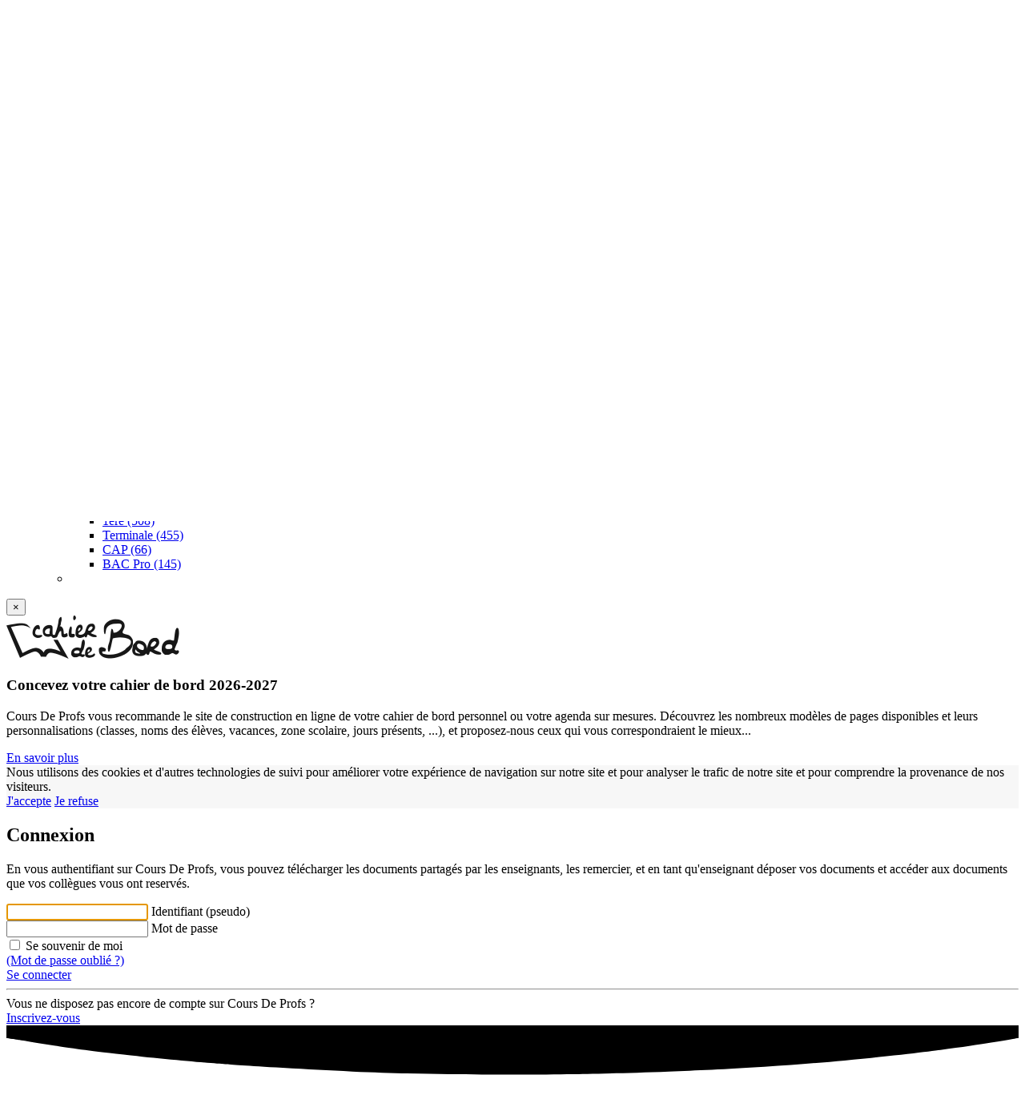

--- FILE ---
content_type: text/html; charset=utf-8
request_url: https://www.coursdeprofs.fr/login.html?ReturnUrl=%2fpublication%2fcdp-616%2fDroites-DM03.html
body_size: 10289
content:


<!DOCTYPE html>
<html xmlns="http://www.w3.org/1999/xhtml">
<head><meta charset="utf-8" /><meta http-equiv="X-UA-Compatible" content="IE=edge" /><meta property="og:site_name" content="Cours De Profs" /><meta property="og:image" content="http://www.coursdeprofs.fr/images/Logo-CoursDeProfs.svg" /><title>
	Cours De Profs
</title><meta name="viewport" content="width=device-width, initial-scale=1, minimum-scale=1.0, shrink-to-fit=no" /><link id="ctl00_googleFonts" href="https://fonts.googleapis.com/css?family=Poppins:300,400,500,600,700,800%7CShadows+Into+Light&amp;display=swap" rel="stylesheet" type="text/css" /><link rel="stylesheet" href="/theme/vendor/bootstrap/css/bootstrap.min.css" /><link rel="stylesheet" href="/theme/vendor/fontawesome-free/css/all.min.css" /><link rel="stylesheet" href="/theme/vendor/animate/animate.compat.css" /><link rel="stylesheet" href="/theme/vendor/simple-line-icons/css/simple-line-icons.min.css" /><link rel="stylesheet" href="/theme/vendor/owl.carousel/assets/owl.carousel.min.css" /><link rel="stylesheet" href="/theme/vendor/owl.carousel/assets/owl.theme.default.min.css" /><link rel="stylesheet" href="/theme/vendor/magnific-popup/magnific-popup.min.css" /><link rel="stylesheet" href="/theme/css/theme.css" /><link rel="stylesheet" href="/theme/css/theme-elements.css" /><link rel="stylesheet" href="/theme/css/theme-blog.css" /><link rel="stylesheet" href="/theme/css/theme-shop.css" /><link rel="stylesheet" href="/theme/vendor/circle-flip-slideshow/css/component.css" /><link rel="stylesheet" href="/theme/css/skins/default.css" /><link rel="stylesheet" href="/scripts/BootSideMenu/css/BootSideMenu.css" /><link href="/css/mathlive-fonts.css" rel="stylesheet" /><link href="/css/mathlive-static.css" rel="stylesheet" /><link href="/css/global.css" rel="stylesheet" /><link href="/scripts/summernote/summernote-bs4.min.css" rel="stylesheet" /><link rel="stylesheet" type="text/css" href="/scripts/codemirror/codemirror.css" /><link rel="stylesheet" type="text/css" href="/scripts/codemirror/theme/monokai.css" /><link rel="stylesheet" href="/css/bootstraptoc.css" /><link rel="stylesheet" href="/theme/css/custom.css" /><link rel="stylesheet" type="text/css" href="/Scripts/fileinput/css/fileinput.css">
<link rel="stylesheet" type="text/css" href="/Scripts/fileinput/themes/explorer-fas/theme.css">
<link rel="stylesheet" type="text/css" href="/Scripts/fileinput/themes/explorer/theme.css">
<link rel="stylesheet" type="text/css" href="/css/bs3/bs3gi.css">


    <script src="/theme/vendor/jquery/jquery.min.js"></script>
    <script src="/theme/vendor/modernizr/modernizr.min.js"></script>
    <script src="/scripts/tagcloud.js"></script>
    <script src="/scripts/BootSideMenu/BootSideMenu.js"></script>
    <script type="text/javascript" src="/scripts/sticky-kit/jquery.sticky-kit.min.js"></script>
    <script src="/scripts/bootstrap-toc.min.js"></script>
    <script src="https://cdnjs.cloudflare.com/ajax/libs/Chart.js/2.5.0/Chart.js"></script>

    
</head>
<body data-spy="scroll" data-offset="150">
    <form name="aspnetForm" method="post" action="/login.html?ReturnUrl=%2fpublication%2fcdp-616%2fDroites-DM03.html" id="aspnetForm">
<div>
<input type="hidden" name="__EVENTTARGET" id="__EVENTTARGET" value="" />
<input type="hidden" name="__EVENTARGUMENT" id="__EVENTARGUMENT" value="" />
<input type="hidden" name="__VIEWSTATE" id="__VIEWSTATE" value="ISgzzRPSX8NCmTvYCEN9I1nCOFxhTYB8LPmI6qtP4fqA5CG1INzdeKENBivrq1UOF9ezNvlKmnU2DZI75jWNSHil8NLtkn8QxAPiKeivZlCBX1+1nXOkY7SC9SL/RxaLGc4z3YdNpOEOnLTMKNYHlr9265otpYSsyncA0IRh7aLekKYsyskLGEBCAwEZueKH4QKZ7l7TfJ+YJGA7BHeEjkQ3Y7xLrxCtg2xdm+5M+iUvtdf3WWD3dIb8bO+7JISsE2sbV04UfVgTpQtpCZ7SZZTR7Y/[base64]/fglVuMvI48oN2VMMCs/M++OF6pKaznN0hAXyOWu8mxHhDePSnwt+mKK90j4WzL/+S8SOU92tMFnaMtGcildutD7p47u53IRhZHSGlOB8OSGpE0PLCsuTudPbZ51P0iyOCzNRWJkXazWmBPLb4N1tIZvfuMuKF2/kuFgAdd+O79Nb8xc2cZoVh/gXRsxnP/EgBxwo/Hh5bRXDTAFn4ePmmM1NkSjaWyLBtojDKyTk1JDoCX/9YnrlcjYtSAnjzMlRecSR3cBnCti/6ZuTdKViUjYUqiqFyxDZ8tt6mJtwEQXECXC4CIgw/Bg0EjZUH/YTfzDO1UVOZe7dppHJg+LqBTJr2Qb0JJ56dy6d2NsPSFpaxckYYuE4ekGNecVToQxsEtJnkW2jlo1VdOu5N0cEM5L386Ib7u4w0wYM+2pnQ+3EKiGjDOWFC7uWQUn3Uvfl6O1PLVosKaac1HHzDZqkL52t/aZb8HVanH1F7ADYRgFpav+VytOfB8PQHgPFpY+le+sU3DGw11KOHcW1Qx0P82NLJmLjCsuWpuP4pCA4NyFQLEpppO/ZJPDZPuUBU9TAjzud3BPAfi/4ppJWqhLEjWqsto7ig9xF74zAUlTYW/GLjWvdYr5iUH3NljKWOeVLGCpPczrvUlt0ZvMhH2L96AdpnevsZ9QRWZTqbTeuo1IQqP72dC6LNCv+yd7EWNeooKJhm3fpadkfr7KRpy29D0zYCIBM/udoSr6XDhZB6GChN+iSqQ1y5cy3RL/jQH78AH97uSEzvHyNm+oBD4B5w0BaWEo5IKx8Dn7rCDtcOA7HFhS1puJxY4ujh185zqjqOR0b0vuVsLDM6WuI8lhRv0NV1+/6jNbJNEczMKvdE/VP0IRQQQhrSorfNlWFfP+USOQ5eVm0IjkbGFkJboiqewhTkwWneokqNtFjEroLYHE6SSHZJtjpxXfG0jO1y73WtEkiPvYVnfFWKCAa25DYq0CdKo0iYjWuU6HIsi5ktdtvA9mXX3OAkKsaG1ieVV9hTkWobcl7r7HfchIwpRtFKXV4kfobKoPTk1m8b90r/rTEdT6ogrHMTfNVX+uVXTBc5Fs8k1EVBbOSGll73t/QEJh0Ucev/ZFjjC785JNtSWKVf1K8r9dhCAS4tlTiluzBNps8FlJXavaLzKko9slH3eecFRHuA0IZl44tRecho/pxFf+SU1Msduo/ZXLoXt0qYbHFihoHc7960PmG8AIDMLILSZf5T3y55TtT6omY8Vk9udZ31eWWGb/GD2TlgpCvJow2N5PTijaG6ywSKrL5mhJj7V32zj1YGwZJIR6tTDtASjgWOWnPcXnKreRf8d0/6C8fzKKR/zsZENNgpwR1znMNggR3z3k9wA0WSCLnvKx2RBZAMkOIUkrhED/oSNpoK/nA5+B4AOB4sTLpEHK7fHNJ/b53G9pjfgw8uWDV/sgcNLYy3PJI9lWpAZ1ZAlqL4a8rtEAGf9/S0nZx0+2Pjs/16IlYABBYejp7oLj/7AsSAilU0Mi29hL97ZIaALsENnzAuEfYfy3x43dcSwVbFDgnnirzTihxdcRO9yKWTVeYECMXPbIOhTkkOpuyqQ2HpQ2Z26roXpFavBDdUoa0lq3kNIgnE/xld/IvyWt4G19T+82BOU495wN5xf2effVSAvL01vF9Ul/1KnLWdi7OjN68PvD63v3o7b9yk3XVQzwHJla0eACYLwRlXxuIPPpF+2XeEAe85fOQpvJ2RyMjKYRkRRKGo8qQALMFZtm+VZEr/QnIee12/dPIlcRuRaN8jwPWKEQMrrhQU43UrpRSmPruAnFOINi96/3oDZawzHgj+DGfoW8v7790FM6noiQFqQvGqYfR6lXUW7bQOIhl3R911kMCToD6Foxyk0CaUG0nV825N08bZCqFnUQli1J/We8/Q7zdZiUOrvSDP/MTEqJEJv6SoPHZaCZiU2a0uK5WLhtWHU/oAWlYwxjAvRWR3GozUDxdLk/ovZDT0FCyFJbzgXqm2/WtDVJ4fPavAIyDCco6AxkajdHbAXK/s5gXA5rQfQ1jHtKouaZv+B6AlxmP4QadiMHe5cltblfOsUbNTpdyN7e6TR3zdzvb+8TnsdA+GWqKLke7XyORboZewbEyMURULgkzuAD9Fuyd3Q6qzZuM+K15Q/Hwo73hfhrEqAAMzXpTHVLT9NYi8QnOG22CZuIODpmq91od79LVnZoqAj3y8JS/[base64]/nHODQimsP8C45IAY0j9EkfnCEnrJLcJ67GYRrLGcOaRK5mvEcW6F7wgumgG7Xd2onscIP/UgXCnKi+bgvXIQ0TM9kzb4akBFTFvIVkBtpc7OtCSYBnoKMJmxkYYtjcx5gEM+JI2wMRiF4hOVqjlwASudhCHvlJg/m2QnPMN0XDUxk3x5fHyD3diSmadYzuuLX8JGZjpcgiIsyJVdq3MABS1XTzNxL5KSzGlU+4So7smfAiymBM4B/IUVnraAI1/Hy4BEq3Sd2/vzHWWFX9YbVJcRf1p/FDze8Sk8hwNaBxiTjwkYzFE0zIuriD" />
</div>

<script type="text/javascript">
//<![CDATA[
var theForm = document.forms['aspnetForm'];
if (!theForm) {
    theForm = document.aspnetForm;
}
function __doPostBack(eventTarget, eventArgument) {
    if (!theForm.onsubmit || (theForm.onsubmit() != false)) {
        theForm.__EVENTTARGET.value = eventTarget;
        theForm.__EVENTARGUMENT.value = eventArgument;
        theForm.submit();
    }
}
//]]>
</script>


<div>

	<input type="hidden" name="__VIEWSTATEGENERATOR" id="__VIEWSTATEGENERATOR" value="D44F3332" />
	<input type="hidden" name="__EVENTVALIDATION" id="__EVENTVALIDATION" value="+wpSK4N7phDHcK/m5ZkOgYWBKMr0oGKeaoyEYG07wS0nrMbRzN9f3gW7ja4M25cqiwUhCXJkPCfyh68r+d1ClPjuD8TaQsmYDkVnlpm0TwRws1dvIabI0SLDhhTWKrCFua8pA1FQAQPMsDl9hk4ple+JzhKbWBZQNTeX7K6SMi++6fkcBlFAvIX4VAHqgmmy0QeEQgdudzzc+KixZ/xxd2rAVWBYktuxn64fQVSGcl6nJ3Wo98g8VU+rS+ye71TK" />
</div>
        <div class="body" style="min-height: 100vh">
            <header id="header" data-plugin-options="{'stickyEnabled': true, 'stickyEnableOnBoxed': true, 'stickyEnableOnMobile': true, 'stickyChangeLogo': false, 'stickyStartAt': 0}">
                <div class="header-body border-top-0">
                    <div class="header-container container">
                        <div class="header-row">
                            <div class="header-column">
                                <div class="header-row">
                                    <div class="header-logo">
                                        <a href="/">
                                            <img alt="Porto" height="48" data-sticky-height="40" src="/images/Logo-CoursDeProfs.svg" />
                                        </a>
                                    </div>
                                </div>
                            </div>
                            
<div class="header-column justify-content-end">
    <div class="header-row">
        <div class="header-nav header-nav-links order-2 order-lg-1">
            <div class="header-nav-main header-nav-main-square header-nav-main-effect-2 header-nav-main-sub-effect-1">
                <nav class="collapse">
                    <ul class="nav nav-pills" id="mainNav">

                        <li class="link-no-decoration">
                            <a id="ctl00_menucolumns01_hlSearch" title="Rechercher" href="/search.html">Chercher <i class="ml-2 font-weight-bold icon-magnifier icons"></i> </a>
                        </li>

                        <li class="link-no-decoration">
                            <a href="/page/cahierdebord.html" title="Cahier De Bord">Cahier De Bord <i class="ml-2 font-weight-bold icon-book-open icons"></i> </a>
                        </li>

                        <li class="dropdown dropdown-mega">
                            <a class="dropdown-item dropdown-toggle prevent-default" href="#">Publications<i class="icon-arrow-down pl-2 icons font-weight-bold"></i></a>
                            <ul class="dropdown-menu">
                                <li>
                                    <div class="dropdown-mega-content">
                                        <div class="row">
                                            
                                                    <div class="col-sm-3">
                                                        <h3 data-toc-skip class="mb-1">Maternelle</h3>
                                                        <hr class="mt-0" />
                                                        <ul class="dropdown-mega-sub-nav">
                                                            <li><a class="dropdown-item text-3" href="/search.html?n=16">Petite section <span class="text-muted-extra">(39)</span></a></li><li><a class="dropdown-item text-3" href="/search.html?n=17">Moyenne section <span class="text-muted-extra">(256)</span></a></li><li><a class="dropdown-item text-3" href="/search.html?n=18">Grande section <span class="text-muted-extra">(393)</span></a></li>
                                                        </ul>
                                                    </div>
                                                
                                                    <div class="col-sm-3">
                                                        <h3 data-toc-skip class="mb-1">Primaire</h3>
                                                        <hr class="mt-0" />
                                                        <ul class="dropdown-mega-sub-nav">
                                                            <li><a class="dropdown-item text-3" href="/search.html?n=19">CP <span class="text-muted-extra">(24)</span></a></li><li><a class="dropdown-item text-3" href="/search.html?n=1">CE1 <span class="text-muted-extra">(18)</span></a></li><li><a class="dropdown-item text-3" href="/search.html?n=2">CE2 <span class="text-muted-extra">(22)</span></a></li><li><a class="dropdown-item text-3" href="/search.html?n=3">CM1 <span class="text-muted-extra">(18)</span></a></li><li><a class="dropdown-item text-3" href="/search.html?n=4">CM2 <span class="text-muted-extra">(43)</span></a></li>
                                                        </ul>
                                                    </div>
                                                
                                                    <div class="col-sm-3">
                                                        <h3 data-toc-skip class="mb-1">Collège</h3>
                                                        <hr class="mt-0" />
                                                        <ul class="dropdown-mega-sub-nav">
                                                            <li><a class="dropdown-item text-3" href="/search.html?n=5">6ème <span class="text-muted-extra">(1250)</span></a></li><li><a class="dropdown-item text-3" href="/search.html?n=6">5ème <span class="text-muted-extra">(1151)</span></a></li><li><a class="dropdown-item text-3" href="/search.html?n=7">4ème <span class="text-muted-extra">(1094)</span></a></li><li><a class="dropdown-item text-3" href="/search.html?n=8">3ème <span class="text-muted-extra">(1288)</span></a></li>
                                                        </ul>
                                                    </div>
                                                
                                                    <div class="col-sm-3">
                                                        <h3 data-toc-skip class="mb-1">Lycée et plus</h3>
                                                        <hr class="mt-0" />
                                                        <ul class="dropdown-mega-sub-nav">
                                                            <li><a class="dropdown-item text-3" href="/search.html?n=9">2nde <span class="text-muted-extra">(693)</span></a></li><li><a class="dropdown-item text-3" href="/search.html?n=20">1ère <span class="text-muted-extra">(508)</span></a></li><li><a class="dropdown-item text-3" href="/search.html?n=21">Terminale <span class="text-muted-extra">(455)</span></a></li><li><a class="dropdown-item text-3" href="/search.html?n=22">CAP <span class="text-muted-extra">(66)</span></a></li><li><a class="dropdown-item text-3" href="/search.html?n=23">BAC Pro <span class="text-muted-extra">(145)</span></a></li>
                                                        </ul>
                                                    </div>
                                                
                                        </div>
                                    </div>
                                </li>
                                <li></li>
                            </ul>
                        </li>
                        
                        

                        

                        

                    </ul>
                </nav>

            </div>

            <a class="btn header-btn-collapse-nav" data-toggle="collapse" data-target=".header-nav-main nav">
                <i class="fas fa-bars"></i>
            </a>
        </div>
    </div>
</div>

                        </div>
                    </div>

                </div>
            </header>

            <style>
    .right-push {
        display: block;
        height: auto;
        width: 260px;
        position: fixed;
        right: -47px;
        top: 30%;
        z-index: 1000;
        opacity: 0.25;
        padding: 30px;
        transform-origin: bottom right;
        -webkit-transform: rotate(-90deg);
        -moz-transform: rotate(-90deg);
        -o-transform: rotate(-90deg);
        transform: rotate(-90deg);
        -webkit-transition: all 0.3s ease-in-out;
        -moz-transition: all 0.3s ease-in-out;
        -o-transition: all 0.3s ease-in-out;
        transition: all 0.3s ease-in-out;
    }

        .right-push a.btn {
            border-bottom-left-radius: 0;
            border-bottom-right-radius: 0;
        }

        .right-push:hover {
            opacity: 1;
            right: -30px;
            -webkit-transform: rotate(-90deg);
            -moz-transform: rotate(-90deg);
            -o-transform: rotate(-90deg);
            transform: rotate(-90deg);
        }
</style>
<div class="right-push">
    <a href="https://www.cahierdebord.fr?mtm_campaign=cdp-push" class="btn btn-lg btn-primary">www.cahierdebord.fr</a>
</div>

            <style>
    .modal.noborder .modal-footer {
        border-top: none !important;
    }

    .modal.noborder .modal-header {
        border-bottom: none !important;
    }
</style>

<div class="modal fade noborder" id="myModal" role="dialog">
    <div class="modal-dialog  modal-dialog-centered modal-lg">
        <div class="modal-content">
            <div class="modal-header">
                <button type="button" class="close" data-dismiss="modal">&times;</button>
            </div>
            <div class="modal-body text-center">
                                                
                <img class="mt-4 mb-4" src="/images/logo-cahierdebord.png" alt="Cahier De Bord">

                <h3 class="mb-0">Concevez votre <strong class="font-weight-extra-bold">cahier de bord 2026-2027</strong></h3>
                <p class="mt-2 mb-0">Cours De Profs vous recommande le site de construction en ligne de votre cahier de bord personnel ou votre agenda sur mesures. Découvrez les nombreux modèles de pages disponibles et leurs personnalisations (classes, noms des élèves, vacances, zone scolaire, jours présents, ...), et proposez-nous ceux qui vous correspondraient le mieux...</p>
            </div>
            <div class="modal-footer">
                <a class="btn btn-outline-primary" href="/page/cahierdebord.html">En savoir plus</a>
            </div>
        </div>
    </div>
</div>
<script>
    $(document).ready(function() {
        $('#myModal').modal('show');
    });
</script>

            
            <style>
                .cookie-infos{ background: #F7F7F7;}
            </style>
            <div role="main" class="main">
                <section id="ctl00_divCookieInfos" class="cookie-infos">
                    <div class="container">
                        <div class="row">
                            <div class="col-9">Nous utilisons des cookies et d'autres technologies de suivi pour améliorer votre expérience de navigation sur notre site et pour analyser le trafic de notre site et pour comprendre la provenance de nos visiteurs.</div>
                            <div class="col-3 d-flex align-items-center justify-content-center">
                                <a id="ctl00_lnkAcceptCookie" class="btn btn-xs btn-success align-middle mr-2" href="javascript:__doPostBack(&#39;ctl00$lnkAcceptCookie&#39;,&#39;&#39;)">J'accepte</a>
                                <a id="ctl00_lnkDeclineCookie" class="btn btn-xs btn-danger align-middle ml-2" data-confirm="Nous sommes extremement respectueux de la vie privée, mais en refusant les cookies de suivi, votre navigation sur Cours De Profs ne sera pas suivie avec Matomo, et diminue ainsi notre analyse du traffic. Voulez vous continuer?" data-confirm-title="Refuser les cookies" href="javascript:__doPostBack(&#39;ctl00$lnkDeclineCookie&#39;,&#39;&#39;)">Je refuse</a>
                            </div>
                            
                        </div>
                        
                    </div>
                </section>
                
                
    <div class="container mt-5">
    <div class="row">
    <div class="col-md-6 offset-md-3">

        <div class="featured-box featured-box-primary featured-box-text-left mt-4">
            <div class="box-content p-5">
                <div class="row">
                    <div class="col-9">
                        <h2 class="font-weight-normal text-6">Connexion</h2>
                    </div>
                    <div class="col-3">
                        <div class="text-right">
                            <i class="big-icon text-secondary icon-lock icons text-secondary"></i>
                        </div>
                    </div>
                </div>
                <div class="row">
                    <div class="col">
                        <p>
                            En vous authentifiant sur Cours De Profs, vous pouvez télécharger les documents partagés par les enseignants, les remercier, et en tant qu'enseignant déposer vos documents et accéder aux documents que vos collègues vous ont reservés.
                        </p>
                    </div>
                </div>
                

                <div class="row">
                    <div class="col">
                        <div class="form-label-group">
                            <input name="ctl00$masterContent$txtLogin" type="text" id="ctl00_masterContent_txtLogin" tabindex="1" class="form-control" autofocus="autofocus" data-enter-click="btnLogin" />
                            <label for="ctl00_masterContent_txtLogin">Identifiant (pseudo)</label>
                        </div>
                    </div>
                </div>
                <div class="row">
                    <div class="col">
                        <div class="form-label-group">
                            <input name="ctl00$masterContent$txtPassword" type="password" id="ctl00_masterContent_txtPassword" tabindex="2" class="form-control" data-enter-click="btnLogin" />
                            <label for="ctl00_masterContent_txtPassword">Mot de passe</label>
                        </div>

                    </div>
                </div>
                <div class="row">
                    <div class="col">
                        <div class="form-row justify-content-between">
                            <div class="form-group col-md-auto">
                                <input id="ctl00_masterContent_chkRememberMe" type="checkbox" name="ctl00$masterContent$chkRememberMe" tabindex="3" /><label for="ctl00_masterContent_chkRememberMe"> Se souvenir de moi</label>
                            </div>
                            <div class="form-group col-md-auto">
                                <a class="pull-right" href="/reinitialisation-mot-de-passe.html">(Mot de passe oublié&nbsp;?)</a>
                            </div>
                        </div>
                    </div>
                </div>
                <div class="row">
                    <div class="col text-right">
                        <input type="hidden" name="ctl00$masterContent$authKey" id="ctl00_masterContent_authKey" value="cc89e98d-8c06-4601-b80a-6c77ea2a41a0" />
                        <a id="ctl00_masterContent_plbLogin" tabindex="4" class="btn btn-primary pull-right" data-click-target="btnLogin" Type="Primary" href="javascript:__doPostBack(&#39;ctl00$masterContent$plbLogin&#39;,&#39;&#39;)">Se connecter</a>
                    </div>
                </div>
                <hr/>
                <div class="row mt-2 text-2">
                    <div class="col-8">
                        Vous ne disposez pas encore de compte sur Cours De Profs ?
                        </div>
                        <div class="col-4 text-right">
                            <a href="/inscription.html" class="btn btn-sm btn-success">Inscrivez-vous</a>
                    </div>
                </div>

            </div>
        </div>
        </div></div>
    </div>


            </div>
    

            <footer id="footer">
                <div class="shape-divider shape-divider-reverse-x cdp-footer-inner" >
                    <svg version="1.1" xmlns="http://www.w3.org/2000/svg" xmlns:xlink="http://www.w3.org/1999/xlink" x="0px" y="0px" viewBox="0 0 1920 116" preserveAspectRatio="xMinYMin">
                        <path class="svg-fill-color-primary" d="M0,24c2.86,0.42,7.41,1.1,13,2c6.13,0.98,10.67,1.77,12,2c11.67,2.01,42.24,7.05,68,11
								c7.79,1.2,22.72,3.48,41,6c20.75,2.86,38.83,5.06,74,9c41.19,4.61,62.09,6.95,93,10c57.4,5.66,101.17,9.03,114,10
								c9.13,0.69,40.29,3.02,109,7c48.33,2.8,87.04,5.04,132,7c76.86,3.35,135.02,4.27,184,5c104.27,1.56,187.39,0.71,234,0
								c21.92-0.34,91.62-1.5,183-5c50.62-1.94,106.43-4.12,181-9c57.01-3.73,108.05-7.94,152-12c94.91-8.78,162.37-17.44,182-20
								c41.76-5.45,72.06-10.09,96-14c21.23-3.47,39.04-6.63,52-9c0-11.67,0-23.33,0-35C1279-11,638-11-3-11C-2,0.67-1,12.33,0,24z">
                        </path>
                        <path class="svg-fill-color-light" d="M-7,23c1.59,0.23,4.03,0.58,7,1c82.06,11.6,145.17,16.35,182,19c244.62,17.62,377,23,377,23
								c157.86,6.42,277.64,7.71,308,8c75.8,0.73,232.89,1.31,438-6c0,0,137.72-4.66,358-19c42.98-2.8,104.01-7.03,183-16
								c33.26-3.78,60.85-7.38,80-10c0-9.01,0-18.01,0-27.02c-644,0-1288,0-1932,0C-6.33,4.99-6.67,13.99-7,23z">
                        </path>
                    </svg>
                    <div class="row" style="background-color: #f0f6ff">
                        <div class="col-md-12">
                            <p class="mt-2 mb-2 text-center text-primary">
                                &copy; 2026 Cours De Profs &mdash;
<a href="/page/Conditions-generales-d-utilisation.html">Conditions générales d'utilisation</a> &mdash;
<a href="/page/contact.html">Contactez-nous</a> &mdash;
<a href="/page/qui-sommes-nous.html">Qui sommes nous ?</a> &mdash;
<a href="/page/faq.html">F.A.Q.</a> &mdash;
<a href="/page/mentions-legales.html">Mentions légales</a>


                            </p>
                        </div>
                    </div>
                </div>
            </footer>
        </div>
    </form>

    <script src="/theme/vendor/jquery.appear/jquery.appear.min.js"></script>
    <script src="/theme/vendor/jquery.easing/jquery.easing.min.js"></script>
    <script src="/theme/vendor/jquery.cookie/jquery.cookie.min.js"></script>
    <script src="/theme/vendor/popper/umd/popper.min.js"></script>
    <script src="/theme/vendor/bootstrap/js/bootstrap.min.js"></script>
    <script src="/theme/vendor/jquery.validation/jquery.validate.min.js"></script>
    <script src="/theme/vendor/jquery.easy-pie-chart/jquery.easypiechart.min.js"></script>
    <script src="/theme/vendor/jquery.gmap/jquery.gmap.min.js"></script>
    <script src="/theme/vendor/lazysizes/lazysizes.min.js"></script>
    <script src="/theme/vendor/isotope/jquery.isotope.min.js"></script>
    <script src="/theme/vendor/owl.carousel/owl.carousel.min.js"></script>
    <script src="/theme/vendor/magnific-popup/jquery.magnific-popup.min.js"></script>
    <script src="/theme/vendor/vide/jquery.vide.min.js"></script>
    <script src="/theme/vendor/vivus/vivus.min.js"></script>
    <script src="/theme/js/theme.js"></script>
    <script src="/theme/vendor/circle-flip-slideshow/js/jquery.flipshow.min.js"></script>
    <script src="/theme/js/theme.init.js"></script>
    <script src="/scripts/confirms.js"></script>
    <script src="/scripts/bootstrap-show-modal.js"></script>

    <script src="/scripts/summernote/summernote-bs4.min.js"></script>
    <script src="/scripts/summernote/lang/summernote-fr-FR.min.js"></script>
    <script type="text/javascript" src="/scripts/codemirror/codemirror.js"></script>
    <script type="text/javascript" src="/scripts/codemirror/mode/xml.js"></script>
    <script type="text/javascript" src="/scripts/codemirror/mode/css.js"></script>
    <script type="text/javascript" src="/scripts/codemirror/mode/stex.js"></script>
    <script type="text/javascript" src="/scripts/codemirror/formatting.js"></script>
    <script src="/scripts/codemirror-htmlmixed.js"></script>
    <script src="/scripts/summernote-table-styles.js"></script>

    <script src="/scripts/mathlive.js"></script>
    <script src="/theme/js/custom.js"></script>
    
<script type"text/javascript" src="/Scripts/fileinput/js/plugins/piexif.js"></script>
<script type"text/javascript" src="/Scripts/fileinput/js/plugins/sortable.js"></script>
<script type"text/javascript" src="/Scripts/fileinput/js/fileinput.js"></script>
<script type"text/javascript" src="/Scripts/fileinput/js/locales/fr.js"></script>
<script type"text/javascript" src="/Scripts/fileinput/themes/fas/theme.js"></script>
<script type"text/javascript" src="/Scripts/fileinput/themes/explorer-fas/theme.js"></script>
<script type"text/javascript" src="/Scripts/FileUploadInit.js"></script>




<script>
  var _paq = window._paq = window._paq || [];
  /* tracker methods like "setCustomDimension" should be called before "trackPageView" */
  _paq.push(['trackPageView']);
  _paq.push(['enableLinkTracking']);
  (function() {
    var u="https://analytics.respawnsable.org/";
    _paq.push(['setTrackerUrl', u+'matomo.php']);
    _paq.push(['setSiteId', '4']);
    var d=document, g=d.createElement('script'), s=d.getElementsByTagName('script')[0];
    g.async=true; g.src=u+'matomo.js'; s.parentNode.insertBefore(g,s);
  })();
</script>
<noscript><p><img src="https://analytics.respawnsable.org/matomo.php?idsite=4&amp;rec=1" style="border:0;" alt="" /></p></noscript>

</body>
</html>


--- FILE ---
content_type: text/css
request_url: https://www.coursdeprofs.fr/Scripts/fileinput/themes/explorer/theme.css
body_size: 4052
content:
/*!
 * bootstrap-fileinput v5.1.4
 * http://plugins.krajee.com/file-input
 *
 * Krajee Explorer theme style for bootstrap-fileinput. Load this theme file after loading `fileinput.css`.
 *
 * Author: Kartik Visweswaran
 * Copyright: 2014 - 2020, Kartik Visweswaran, Krajee.com
 *
 * Licensed under the BSD-3-Clause
 * https://github.com/kartik-v/bootstrap-fileinput/blob/master/LICENSE.md
 */
.theme-explorer .file-preview-frame {
    border: 1px solid #ddd;
    margin: 2px 0;
    width: 100%;
    display: flex;
    justify-content: space-between;
    align-items: center;
}
.theme-explorer .file-actions,
.theme-explorer .file-upload-indicator, .theme-explorer .file-drag-handle, .theme-explorer .explorer-frame .kv-file-content, .theme-explorer .file-actions, .explorer-frame .file-preview-other {
    text-align: center;
}
.theme-explorer .file-upload-indicator, .theme-explorer .file-drag-handle {
    position: absolute;
    display: inline-block;
    bottom: 8px;
    right: 4px;
    width: 16px;
    height: 16px;
    font-size: 16px;
}
.theme-explorer .file-thumb-progress .progress, .theme-explorer .explorer-caption {
    display: block;
    white-space: nowrap;
    text-overflow: ellipsis;
    overflow: hidden;
}
.theme-explorer .file-thumb-progress .progress {
    margin-top: 5px;
}
.theme-explorer .explorer-caption,
.theme-explorer .file-footer-buttons {
    padding: 5px;
}
.theme-explorer .file-footer-buttons {
    text-align: right;
}
.theme-explorer .explorer-caption {
    color: #777;
    padding-top: 5px;
}
.theme-explorer .kvsortable-ghost {
    opacity: 0.6;
    background: #e1edf7;
    border: 2px solid #a1abff;
}
.theme-explorer .file-preview .table {
    margin: 0;
}
.theme-explorer .file-error-message ul {
    padding: 5px 0 0 20px;
}
.explorer-frame .file-preview-text {
    display: inline-block;
    color: #428bca;
    border: 1px solid #ddd;
    font-family: Menlo, Monaco, Consolas, "Courier New", monospace;
    outline: none;
    padding: 8px;
    resize: none;
}
.explorer-frame .file-preview-html {
    display: inline-block;
    border: 1px solid #ddd;
    padding: 8px;
    overflow: auto;
}
.explorer-frame .file-other-icon {
    font-size: 2.6em;
}
.explorer-frame:hover {
    background-color: #f5f5f5;
}
.theme-explorer .file-preview-frame samp {
    font-size: 0.9rem;
}
.theme-explorer .explorer-frame .kv-file-content {
    width: 160px;
    height: 80px;
    padding: 5px;
    text-align: left;
}
.theme-explorer .file-details-cell {
    width: 60%;
    font-size: 0.95rem;
    text-align: left;
    margin-right: auto;
}
.theme-explorer .file-actions-cell {
    position: relative;
    height: 80px;
    width: 200px;
}
/*noinspection CssOverwrittenProperties*/
.file-zoom-dialog .explorer-frame .file-other-icon {
    font-size: 22em;
    font-size: 50vmin;
}
@media only screen and (max-width: 1249px) {
    .theme-explorer .file-preview-frame .file-details-cell {
        width: 40%;
    }
}
@media only screen and (max-width: 1023px) {
    .theme-explorer .file-preview-frame .file-details-cell {
        width: 30%;
    }
}
@media only screen and (max-width: 767px) {
    .theme-explorer .file-preview-frame .file-details-cell {
        width: 200px;
    }
}
@media only screen and (max-width: 575px) {
    .theme-explorer .file-preview-frame {
        flex-direction: column;
    }

    .theme-explorer .file-preview-frame .kv-file-content {
        width: auto;
        text-align: center;
    }

    .theme-explorer .file-details-cell {
        width: 100px;
        text-align: center;
        margin-right: 0;
    }

    .theme-explorer .file-preview-frame .kv-file-content,
    .theme-explorer .file-details-cell,
    .theme-explorer .file-actions-cell {
        width: 100%;
    }

    .theme-explorer .file-actions-cell {
        height: auto;
    }

    .theme-explorer .file-footer-buttons {
        text-align: left;
    }
}

--- FILE ---
content_type: application/javascript
request_url: https://www.coursdeprofs.fr/Scripts/fileinput/themes/fas/theme.js
body_size: 2227
content:
/*!
 * bootstrap-fileinput v5.1.4
 * http://plugins.krajee.com/file-input
 *
 * Font Awesome 5 icon theme configuration for bootstrap-fileinput. Requires font awesome 5 assets to be loaded.
 *
 * Author: Kartik Visweswaran
 * Copyright: 2014 - 2020, Kartik Visweswaran, Krajee.com
 *
 * Licensed under the BSD-3-Clause
 * https://github.com/kartik-v/bootstrap-fileinput/blob/master/LICENSE.md
 */
(function ($) {
    "use strict";

    $.fn.fileinputThemes.fas = {
        fileActionSettings: {
            removeIcon: '<i class="fas fa-trash-alt"></i>',
            uploadIcon: '<i class="fas fa-upload"></i>',
            uploadRetryIcon: '<i class="fas fa-redo-alt"></i>',
            downloadIcon: '<i class="fas fa-download"></i>',
            zoomIcon: '<i class="fas fa-search-plus"></i>',
            dragIcon: '<i class="fas fa-arrows-alt"></i>',
            indicatorNew: '<i class="fas fa-plus-circle text-warning"></i>',
            indicatorSuccess: '<i class="fas fa-check-circle text-success"></i>',
            indicatorError: '<i class="fas fa-exclamation-circle text-danger"></i>',
            indicatorLoading: '<i class="fas fa-hourglass text-muted"></i>',
            indicatorPaused: '<i class="fa fa-pause text-info"></i>'
        },
        layoutTemplates: {
            fileIcon: '<i class="fas fa-file kv-caption-icon"></i> '
        },
        previewZoomButtonIcons: {
            prev: '<i class="fas fa-caret-left fa-lg"></i>',
            next: '<i class="fas fa-caret-right fa-lg"></i>',
            toggleheader: '<i class="fas fa-fw fa-arrows-alt-v"></i>',
            fullscreen: '<i class="fas fa-fw fa-arrows-alt"></i>',
            borderless: '<i class="fas fa-fw fa-external-link-alt"></i>',
            close: '<i class="fas fa-fw fa-times"></i>'
        },
        previewFileIcon: '<i class="fas fa-file"></i>',
        browseIcon: '<i class="fas fa-folder-open"></i>',
        removeIcon: '<i class="fas fa-trash-alt"></i>',
        cancelIcon: '<i class="fas fa-ban"></i>',
        pauseIcon: '<i class="fas fa-pause"></i>',
        uploadIcon: '<i class="fas fa-upload"></i>',
        msgValidationErrorIcon: '<i class="fas fa-exclamation-circle"></i> '
    };
})(window.jQuery);


--- FILE ---
content_type: application/javascript
request_url: https://www.coursdeprofs.fr/Scripts/FileUploadInit.js
body_size: 2413
content:
var params =
    {
        msgPlaceholder: "Sélectionner le document à partager",
        showUpload: false,
        showPreview: false,
        theme: 'fas',
        language: 'fr',
        allowedFileExtensions: ['doc', 'docx', 'ppt', 'pptx', 'pdf'],
        preferIconicPreview: true,
        previewFileIconSettings: {
            'doc': '<i class="fas fa-file-word text-primary"></i>',
            'xls': '<i class="fas fa-file-excel text-success"></i>',
            'ppt': '<i class="fas fa-file-powerpoint text-danger"></i>',
            'pdf': '<i class="fas fa-file-pdf text-danger"></i>',
            'zip': '<i class="fas fa-file-archive text-muted"></i>',
            'htm': '<i class="fas fa-file-code text-info"></i>',
            'txt': '<i class="far fa-file-alt"></i>',
            'mov': '<i class="fas fa-file-video text-warning"></i>',
            'mp3': '<i class="fas fa-file-audio text-warning"></i>',
            'jpg': '<i class="fas fa-file-image text-danger"></i>',
            'gif': '<i class="fas fa-file-image text-muted"></i>',
            'png': '<i class="fas fa-file-image text-primary"></i>'
        },
        fileActionSettings: {
            showUpload: false,
            showDownload: false,
            showZoom: false,
            showDrag: false
        },
        previewFileExtSettings: {
            'doc': function (ext) {
                return ext.match(/(doc|docx)$/i);
            },
            'pdf': function (ext) {
                return ext.match(/(pdf)$/i);
            },
            'xls': function (ext) {
                return ext.match(/(xls|xlsx)$/i);
            },
            'ppt': function (ext) {
                return ext.match(/(ppt|pptx)$/i);
            },
            'zip': function (ext) {
                return ext.match(/(zip|rar|tar|gzip|gz|7z)$/i);
            },
            'htm': function (ext) {
                return ext.match(/(htm|html)$/i);
            },
            'txt': function (ext) {
                return ext.match(/(txt|ini|csv|java|php|js|css)$/i);
            },
            'mov': function (ext) {
                return ext.match(/(avi|mpg|mkv|mov|mp4|3gp|webm|wmv)$/i);
            },
            'mp3': function (ext) {
                return ext.match(/(mp3|wav)$/i);
            }
        }
    };
$('#forminputfile').fileinput(params);